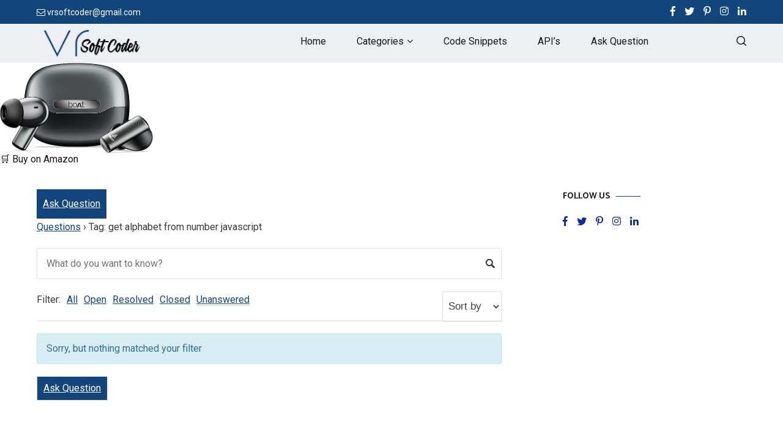

--- FILE ---
content_type: text/html; charset=UTF-8
request_url: https://vrsoftcoder.com/question/tag/get-alphabet-from-number-javascript/?filter=unanswered
body_size: 23211
content:
<!doctype html>
<html lang="en-US" prefix="og: https://ogp.me/ns#">
<head>
	<meta charset="UTF-8">
	<meta name="viewport" content="width=device-width, initial-scale=1.0, user-scalable=no">
	<link rel="profile" href="http://gmpg.org/xfn/11">
<!-- 	 <meta http-equiv="refresh" content="120"> -->
	<meta name="google-site-verification" content="KnlvAbwAuidTRd-uSyXGguu86KGmmSBKTEpDaWzk2Gs" />
	<meta name="msvalidate.01" content="14B3388C6B4EA7308397384238177DFA" />
	<meta name="yandex-verification" content="01aa471ce5fe53a8" />
	<meta name="p:domain_verify" content="062b899250ad8d9d57f9fb1b53919b56"/>
	<script async src="https://www.googletagmanager.com/gtag/js?id=UA-122370961-2"></script>
	<script>
	  window.dataLayer = window.dataLayer || [];
	  function gtag(){dataLayer.push(arguments);}
	  gtag('js', new Date());

	  gtag('config', 'UA-122370961-2');
	</script>
<script async src="https://pagead2.googlesyndication.com/pagead/js/adsbygoogle.js"></script> <script> (adsbygoogle = window.adsbygoogle || []).push({ google_ad_client: "ca-pub-1031228229803336", enable_page_level_ads: true }); </script> 
	    <style>
        #wpadminbar #wp-admin-bar-vtrts_free_top_button .ab-icon:before {
            content: "\f185";
            color: #1DAE22;
            top: 3px;
        }
    </style>
    	<style>img:is([sizes="auto" i], [sizes^="auto," i]) { contain-intrinsic-size: 3000px 1500px }</style>
	
<!-- Search Engine Optimization by Rank Math - https://rankmath.com/ -->
<title>get alphabet from number javascript - VR SoftCoder</title>
<meta name="robots" content="index, follow, max-snippet:-1, max-video-preview:-1, max-image-preview:large"/>
<link rel="canonical" href="https://vrsoftcoder.com/question/tag/get-alphabet-from-number-javascript/" />
<meta property="og:locale" content="en_US" />
<meta property="og:type" content="article" />
<meta property="og:title" content="get alphabet from number javascript - VR SoftCoder" />
<meta property="og:url" content="https://vrsoftcoder.com/question/tag/get-alphabet-from-number-javascript/" />
<meta property="og:site_name" content="VR SoftCoder" />
<meta property="og:image" content="https://vrsoftcoder.com/wp-content/uploads/2018/08/post4.png" />
<meta property="og:image:secure_url" content="https://vrsoftcoder.com/wp-content/uploads/2018/08/post4.png" />
<meta property="og:image:width" content="425" />
<meta property="og:image:height" content="237" />
<meta property="og:image:alt" content="How to override WooCommerce template files?,how to override woocommerce template files in child theme,how to override woocommerce template files in plugin,how to override woocommerce template files,how to override woocommerce include files,how to override woocommerce shop page,override woocommerce template in plugin,override woocommerce template,how to override woocommerce template files in theme,override woocommerce template file within a plugin,override woocommerce template in theme,woocommerce override template,how to override woocommerce css,vrsoftcoder,VR Softcoder,vrsoft,vr software,programming issues,programming skills,Mobile application development services,best Web &amp; Mobile application development services,solutions for programming issues,programming resources,premade projects,premade projects in Laravel,projects in Laravel,projects in react js,projects in javascript,projects in jquery,projects in react native,projects in WordPress,WordPress plugins,coding problems,code snippets,premade Apps" />
<meta property="og:image:type" content="image/png" />
<meta name="twitter:card" content="summary_large_image" />
<meta name="twitter:title" content="get alphabet from number javascript - VR SoftCoder" />
<meta name="twitter:image" content="https://vrsoftcoder.com/wp-content/uploads/2018/08/post4.png" />
<meta name="twitter:label1" content="Pages" />
<meta name="twitter:data1" content="1" />
<script type="application/ld+json" class="rank-math-schema">{"@context":"https://schema.org","@graph":[{"@type":"Person","@id":"https://vrsoftcoder.com/#person","name":"VR Soft Coder","image":{"@type":"ImageObject","@id":"https://vrsoftcoder.com/#logo","url":"https://vrsoftcoder.com/wp-content/uploads/2019/02/logo_vrsoftcoder.png","contentUrl":"https://vrsoftcoder.com/wp-content/uploads/2019/02/logo_vrsoftcoder.png","caption":"VR Soft Coder","inLanguage":"en-US","width":"360","height":"93"}},{"@type":"WebSite","@id":"https://vrsoftcoder.com/#website","url":"https://vrsoftcoder.com","name":"VR Soft Coder","publisher":{"@id":"https://vrsoftcoder.com/#person"},"inLanguage":"en-US"},{"@type":"WebPage","@id":"https://vrsoftcoder.com/question/tag/get-alphabet-from-number-javascript/#webpage","url":"https://vrsoftcoder.com/question/tag/get-alphabet-from-number-javascript/","name":"get alphabet from number javascript - VR SoftCoder","isPartOf":{"@id":"https://vrsoftcoder.com/#website"},"inLanguage":"en-US"}]}</script>
<!-- /Rank Math WordPress SEO plugin -->

<link rel='dns-prefetch' href='//www.googletagmanager.com' />
<link rel='dns-prefetch' href='//use.fontawesome.com' />
<link rel='dns-prefetch' href='//pagead2.googlesyndication.com' />
<link rel="alternate" type="application/rss+xml" title="VR SoftCoder &raquo; Feed" href="https://vrsoftcoder.com/feed/" />
<link rel="alternate" type="application/rss+xml" title="VR SoftCoder &raquo; Comments Feed" href="https://vrsoftcoder.com/comments/feed/" />
<link rel="alternate" type="application/rss+xml" title="VR SoftCoder &raquo; get alphabet from number javascript Question Tag Feed" href="https://vrsoftcoder.com/question/tag/get-alphabet-from-number-javascript/feed/" />
<script type="text/javascript">
/* <![CDATA[ */
window._wpemojiSettings = {"baseUrl":"https:\/\/s.w.org\/images\/core\/emoji\/15.0.3\/72x72\/","ext":".png","svgUrl":"https:\/\/s.w.org\/images\/core\/emoji\/15.0.3\/svg\/","svgExt":".svg","source":{"concatemoji":"https:\/\/vrsoftcoder.com\/wp-includes\/js\/wp-emoji-release.min.js?ver=6.7.1"}};
/*! This file is auto-generated */
!function(i,n){var o,s,e;function c(e){try{var t={supportTests:e,timestamp:(new Date).valueOf()};sessionStorage.setItem(o,JSON.stringify(t))}catch(e){}}function p(e,t,n){e.clearRect(0,0,e.canvas.width,e.canvas.height),e.fillText(t,0,0);var t=new Uint32Array(e.getImageData(0,0,e.canvas.width,e.canvas.height).data),r=(e.clearRect(0,0,e.canvas.width,e.canvas.height),e.fillText(n,0,0),new Uint32Array(e.getImageData(0,0,e.canvas.width,e.canvas.height).data));return t.every(function(e,t){return e===r[t]})}function u(e,t,n){switch(t){case"flag":return n(e,"\ud83c\udff3\ufe0f\u200d\u26a7\ufe0f","\ud83c\udff3\ufe0f\u200b\u26a7\ufe0f")?!1:!n(e,"\ud83c\uddfa\ud83c\uddf3","\ud83c\uddfa\u200b\ud83c\uddf3")&&!n(e,"\ud83c\udff4\udb40\udc67\udb40\udc62\udb40\udc65\udb40\udc6e\udb40\udc67\udb40\udc7f","\ud83c\udff4\u200b\udb40\udc67\u200b\udb40\udc62\u200b\udb40\udc65\u200b\udb40\udc6e\u200b\udb40\udc67\u200b\udb40\udc7f");case"emoji":return!n(e,"\ud83d\udc26\u200d\u2b1b","\ud83d\udc26\u200b\u2b1b")}return!1}function f(e,t,n){var r="undefined"!=typeof WorkerGlobalScope&&self instanceof WorkerGlobalScope?new OffscreenCanvas(300,150):i.createElement("canvas"),a=r.getContext("2d",{willReadFrequently:!0}),o=(a.textBaseline="top",a.font="600 32px Arial",{});return e.forEach(function(e){o[e]=t(a,e,n)}),o}function t(e){var t=i.createElement("script");t.src=e,t.defer=!0,i.head.appendChild(t)}"undefined"!=typeof Promise&&(o="wpEmojiSettingsSupports",s=["flag","emoji"],n.supports={everything:!0,everythingExceptFlag:!0},e=new Promise(function(e){i.addEventListener("DOMContentLoaded",e,{once:!0})}),new Promise(function(t){var n=function(){try{var e=JSON.parse(sessionStorage.getItem(o));if("object"==typeof e&&"number"==typeof e.timestamp&&(new Date).valueOf()<e.timestamp+604800&&"object"==typeof e.supportTests)return e.supportTests}catch(e){}return null}();if(!n){if("undefined"!=typeof Worker&&"undefined"!=typeof OffscreenCanvas&&"undefined"!=typeof URL&&URL.createObjectURL&&"undefined"!=typeof Blob)try{var e="postMessage("+f.toString()+"("+[JSON.stringify(s),u.toString(),p.toString()].join(",")+"));",r=new Blob([e],{type:"text/javascript"}),a=new Worker(URL.createObjectURL(r),{name:"wpTestEmojiSupports"});return void(a.onmessage=function(e){c(n=e.data),a.terminate(),t(n)})}catch(e){}c(n=f(s,u,p))}t(n)}).then(function(e){for(var t in e)n.supports[t]=e[t],n.supports.everything=n.supports.everything&&n.supports[t],"flag"!==t&&(n.supports.everythingExceptFlag=n.supports.everythingExceptFlag&&n.supports[t]);n.supports.everythingExceptFlag=n.supports.everythingExceptFlag&&!n.supports.flag,n.DOMReady=!1,n.readyCallback=function(){n.DOMReady=!0}}).then(function(){return e}).then(function(){var e;n.supports.everything||(n.readyCallback(),(e=n.source||{}).concatemoji?t(e.concatemoji):e.wpemoji&&e.twemoji&&(t(e.twemoji),t(e.wpemoji)))}))}((window,document),window._wpemojiSettings);
/* ]]> */
</script>
<link rel='stylesheet' id='bdt-uikit-css' href='https://vrsoftcoder.com/wp-content/plugins/bdthemes-prime-slider-lite/assets/css/bdt-uikit.css?ver=3.2' type='text/css' media='all' />
<link rel='stylesheet' id='prime-slider-site-css' href='https://vrsoftcoder.com/wp-content/plugins/bdthemes-prime-slider-lite/assets/css/prime-slider-site.css?ver=2.8.1' type='text/css' media='all' />
<style id='wp-emoji-styles-inline-css' type='text/css'>

	img.wp-smiley, img.emoji {
		display: inline !important;
		border: none !important;
		box-shadow: none !important;
		height: 1em !important;
		width: 1em !important;
		margin: 0 0.07em !important;
		vertical-align: -0.1em !important;
		background: none !important;
		padding: 0 !important;
	}
</style>
<link rel='stylesheet' id='wp-block-library-css' href='https://vrsoftcoder.com/wp-includes/css/dist/block-library/style.min.css?ver=6.7.1' type='text/css' media='all' />
<style id='classic-theme-styles-inline-css' type='text/css'>
/*! This file is auto-generated */
.wp-block-button__link{color:#fff;background-color:#32373c;border-radius:9999px;box-shadow:none;text-decoration:none;padding:calc(.667em + 2px) calc(1.333em + 2px);font-size:1.125em}.wp-block-file__button{background:#32373c;color:#fff;text-decoration:none}
</style>
<style id='global-styles-inline-css' type='text/css'>
:root{--wp--preset--aspect-ratio--square: 1;--wp--preset--aspect-ratio--4-3: 4/3;--wp--preset--aspect-ratio--3-4: 3/4;--wp--preset--aspect-ratio--3-2: 3/2;--wp--preset--aspect-ratio--2-3: 2/3;--wp--preset--aspect-ratio--16-9: 16/9;--wp--preset--aspect-ratio--9-16: 9/16;--wp--preset--color--black: #000000;--wp--preset--color--cyan-bluish-gray: #abb8c3;--wp--preset--color--white: #ffffff;--wp--preset--color--pale-pink: #f78da7;--wp--preset--color--vivid-red: #cf2e2e;--wp--preset--color--luminous-vivid-orange: #ff6900;--wp--preset--color--luminous-vivid-amber: #fcb900;--wp--preset--color--light-green-cyan: #7bdcb5;--wp--preset--color--vivid-green-cyan: #00d084;--wp--preset--color--pale-cyan-blue: #8ed1fc;--wp--preset--color--vivid-cyan-blue: #0693e3;--wp--preset--color--vivid-purple: #9b51e0;--wp--preset--gradient--vivid-cyan-blue-to-vivid-purple: linear-gradient(135deg,rgba(6,147,227,1) 0%,rgb(155,81,224) 100%);--wp--preset--gradient--light-green-cyan-to-vivid-green-cyan: linear-gradient(135deg,rgb(122,220,180) 0%,rgb(0,208,130) 100%);--wp--preset--gradient--luminous-vivid-amber-to-luminous-vivid-orange: linear-gradient(135deg,rgba(252,185,0,1) 0%,rgba(255,105,0,1) 100%);--wp--preset--gradient--luminous-vivid-orange-to-vivid-red: linear-gradient(135deg,rgba(255,105,0,1) 0%,rgb(207,46,46) 100%);--wp--preset--gradient--very-light-gray-to-cyan-bluish-gray: linear-gradient(135deg,rgb(238,238,238) 0%,rgb(169,184,195) 100%);--wp--preset--gradient--cool-to-warm-spectrum: linear-gradient(135deg,rgb(74,234,220) 0%,rgb(151,120,209) 20%,rgb(207,42,186) 40%,rgb(238,44,130) 60%,rgb(251,105,98) 80%,rgb(254,248,76) 100%);--wp--preset--gradient--blush-light-purple: linear-gradient(135deg,rgb(255,206,236) 0%,rgb(152,150,240) 100%);--wp--preset--gradient--blush-bordeaux: linear-gradient(135deg,rgb(254,205,165) 0%,rgb(254,45,45) 50%,rgb(107,0,62) 100%);--wp--preset--gradient--luminous-dusk: linear-gradient(135deg,rgb(255,203,112) 0%,rgb(199,81,192) 50%,rgb(65,88,208) 100%);--wp--preset--gradient--pale-ocean: linear-gradient(135deg,rgb(255,245,203) 0%,rgb(182,227,212) 50%,rgb(51,167,181) 100%);--wp--preset--gradient--electric-grass: linear-gradient(135deg,rgb(202,248,128) 0%,rgb(113,206,126) 100%);--wp--preset--gradient--midnight: linear-gradient(135deg,rgb(2,3,129) 0%,rgb(40,116,252) 100%);--wp--preset--font-size--small: 13px;--wp--preset--font-size--medium: 20px;--wp--preset--font-size--large: 36px;--wp--preset--font-size--x-large: 42px;--wp--preset--spacing--20: 0.44rem;--wp--preset--spacing--30: 0.67rem;--wp--preset--spacing--40: 1rem;--wp--preset--spacing--50: 1.5rem;--wp--preset--spacing--60: 2.25rem;--wp--preset--spacing--70: 3.38rem;--wp--preset--spacing--80: 5.06rem;--wp--preset--shadow--natural: 6px 6px 9px rgba(0, 0, 0, 0.2);--wp--preset--shadow--deep: 12px 12px 50px rgba(0, 0, 0, 0.4);--wp--preset--shadow--sharp: 6px 6px 0px rgba(0, 0, 0, 0.2);--wp--preset--shadow--outlined: 6px 6px 0px -3px rgba(255, 255, 255, 1), 6px 6px rgba(0, 0, 0, 1);--wp--preset--shadow--crisp: 6px 6px 0px rgba(0, 0, 0, 1);}:where(.is-layout-flex){gap: 0.5em;}:where(.is-layout-grid){gap: 0.5em;}body .is-layout-flex{display: flex;}.is-layout-flex{flex-wrap: wrap;align-items: center;}.is-layout-flex > :is(*, div){margin: 0;}body .is-layout-grid{display: grid;}.is-layout-grid > :is(*, div){margin: 0;}:where(.wp-block-columns.is-layout-flex){gap: 2em;}:where(.wp-block-columns.is-layout-grid){gap: 2em;}:where(.wp-block-post-template.is-layout-flex){gap: 1.25em;}:where(.wp-block-post-template.is-layout-grid){gap: 1.25em;}.has-black-color{color: var(--wp--preset--color--black) !important;}.has-cyan-bluish-gray-color{color: var(--wp--preset--color--cyan-bluish-gray) !important;}.has-white-color{color: var(--wp--preset--color--white) !important;}.has-pale-pink-color{color: var(--wp--preset--color--pale-pink) !important;}.has-vivid-red-color{color: var(--wp--preset--color--vivid-red) !important;}.has-luminous-vivid-orange-color{color: var(--wp--preset--color--luminous-vivid-orange) !important;}.has-luminous-vivid-amber-color{color: var(--wp--preset--color--luminous-vivid-amber) !important;}.has-light-green-cyan-color{color: var(--wp--preset--color--light-green-cyan) !important;}.has-vivid-green-cyan-color{color: var(--wp--preset--color--vivid-green-cyan) !important;}.has-pale-cyan-blue-color{color: var(--wp--preset--color--pale-cyan-blue) !important;}.has-vivid-cyan-blue-color{color: var(--wp--preset--color--vivid-cyan-blue) !important;}.has-vivid-purple-color{color: var(--wp--preset--color--vivid-purple) !important;}.has-black-background-color{background-color: var(--wp--preset--color--black) !important;}.has-cyan-bluish-gray-background-color{background-color: var(--wp--preset--color--cyan-bluish-gray) !important;}.has-white-background-color{background-color: var(--wp--preset--color--white) !important;}.has-pale-pink-background-color{background-color: var(--wp--preset--color--pale-pink) !important;}.has-vivid-red-background-color{background-color: var(--wp--preset--color--vivid-red) !important;}.has-luminous-vivid-orange-background-color{background-color: var(--wp--preset--color--luminous-vivid-orange) !important;}.has-luminous-vivid-amber-background-color{background-color: var(--wp--preset--color--luminous-vivid-amber) !important;}.has-light-green-cyan-background-color{background-color: var(--wp--preset--color--light-green-cyan) !important;}.has-vivid-green-cyan-background-color{background-color: var(--wp--preset--color--vivid-green-cyan) !important;}.has-pale-cyan-blue-background-color{background-color: var(--wp--preset--color--pale-cyan-blue) !important;}.has-vivid-cyan-blue-background-color{background-color: var(--wp--preset--color--vivid-cyan-blue) !important;}.has-vivid-purple-background-color{background-color: var(--wp--preset--color--vivid-purple) !important;}.has-black-border-color{border-color: var(--wp--preset--color--black) !important;}.has-cyan-bluish-gray-border-color{border-color: var(--wp--preset--color--cyan-bluish-gray) !important;}.has-white-border-color{border-color: var(--wp--preset--color--white) !important;}.has-pale-pink-border-color{border-color: var(--wp--preset--color--pale-pink) !important;}.has-vivid-red-border-color{border-color: var(--wp--preset--color--vivid-red) !important;}.has-luminous-vivid-orange-border-color{border-color: var(--wp--preset--color--luminous-vivid-orange) !important;}.has-luminous-vivid-amber-border-color{border-color: var(--wp--preset--color--luminous-vivid-amber) !important;}.has-light-green-cyan-border-color{border-color: var(--wp--preset--color--light-green-cyan) !important;}.has-vivid-green-cyan-border-color{border-color: var(--wp--preset--color--vivid-green-cyan) !important;}.has-pale-cyan-blue-border-color{border-color: var(--wp--preset--color--pale-cyan-blue) !important;}.has-vivid-cyan-blue-border-color{border-color: var(--wp--preset--color--vivid-cyan-blue) !important;}.has-vivid-purple-border-color{border-color: var(--wp--preset--color--vivid-purple) !important;}.has-vivid-cyan-blue-to-vivid-purple-gradient-background{background: var(--wp--preset--gradient--vivid-cyan-blue-to-vivid-purple) !important;}.has-light-green-cyan-to-vivid-green-cyan-gradient-background{background: var(--wp--preset--gradient--light-green-cyan-to-vivid-green-cyan) !important;}.has-luminous-vivid-amber-to-luminous-vivid-orange-gradient-background{background: var(--wp--preset--gradient--luminous-vivid-amber-to-luminous-vivid-orange) !important;}.has-luminous-vivid-orange-to-vivid-red-gradient-background{background: var(--wp--preset--gradient--luminous-vivid-orange-to-vivid-red) !important;}.has-very-light-gray-to-cyan-bluish-gray-gradient-background{background: var(--wp--preset--gradient--very-light-gray-to-cyan-bluish-gray) !important;}.has-cool-to-warm-spectrum-gradient-background{background: var(--wp--preset--gradient--cool-to-warm-spectrum) !important;}.has-blush-light-purple-gradient-background{background: var(--wp--preset--gradient--blush-light-purple) !important;}.has-blush-bordeaux-gradient-background{background: var(--wp--preset--gradient--blush-bordeaux) !important;}.has-luminous-dusk-gradient-background{background: var(--wp--preset--gradient--luminous-dusk) !important;}.has-pale-ocean-gradient-background{background: var(--wp--preset--gradient--pale-ocean) !important;}.has-electric-grass-gradient-background{background: var(--wp--preset--gradient--electric-grass) !important;}.has-midnight-gradient-background{background: var(--wp--preset--gradient--midnight) !important;}.has-small-font-size{font-size: var(--wp--preset--font-size--small) !important;}.has-medium-font-size{font-size: var(--wp--preset--font-size--medium) !important;}.has-large-font-size{font-size: var(--wp--preset--font-size--large) !important;}.has-x-large-font-size{font-size: var(--wp--preset--font-size--x-large) !important;}
:where(.wp-block-post-template.is-layout-flex){gap: 1.25em;}:where(.wp-block-post-template.is-layout-grid){gap: 1.25em;}
:where(.wp-block-columns.is-layout-flex){gap: 2em;}:where(.wp-block-columns.is-layout-grid){gap: 2em;}
:root :where(.wp-block-pullquote){font-size: 1.5em;line-height: 1.6;}
</style>
<link rel='stylesheet' id='dwqa-style-css' href='https://vrsoftcoder.com/wp-content/plugins/dw-question-answer/templates/assets/css/style.css?ver=180720161357' type='text/css' media='all' />
<link rel='stylesheet' id='dwqa-rtl-css' href='https://vrsoftcoder.com/wp-content/plugins/dw-question-answer/templates/assets/css/rtl.css?ver=180720161357' type='text/css' media='all' />
<link rel='stylesheet' id='dashicons-css' href='https://vrsoftcoder.com/wp-includes/css/dashicons.min.css?ver=6.7.1' type='text/css' media='all' />
<link rel='stylesheet' id='post-views-counter-frontend-css' href='https://vrsoftcoder.com/wp-content/plugins/post-views-counter/css/frontend.css?ver=1.3.11' type='text/css' media='all' />
<link rel='stylesheet' id='cenote-style-css' href='https://vrsoftcoder.com/wp-content/themes/cenote/style.css?ver=6.7.1' type='text/css' media='all' />
<link rel='stylesheet' id='themegrill-icons-css' href='https://vrsoftcoder.com/wp-content/themes/cenote/assets/css/themegrill-icons.min.css?ver=1.0' type='text/css' media='all' />
<link rel='stylesheet' id='fontawesome-css' href='https://vrsoftcoder.com/wp-content/themes/cenote/assets/css/all.min.css?ver=6.7.1' type='text/css' media='all' />
<link rel='stylesheet' id='swiper-css' href='https://vrsoftcoder.com/wp-content/themes/cenote/assets/css/swiper.min.css?ver=6.7.1' type='text/css' media='all' />
<link rel='stylesheet' id='recent-posts-widget-with-thumbnails-public-style-css' href='https://vrsoftcoder.com/wp-content/plugins/recent-posts-widget-with-thumbnails/public.css?ver=7.1.1' type='text/css' media='all' />
<link rel='stylesheet' id='enlighterjs-css' href='https://vrsoftcoder.com/wp-content/plugins/enlighter/cache/enlighterjs.min.css?ver=6bhaVwjs/HGIWGN' type='text/css' media='all' />
<link rel='stylesheet' id='kirki-styles-cenote_config-css' href='https://vrsoftcoder.com/wp-content/themes/cenote/inc/kirki/assets/css/kirki-styles.css?ver=3.0.25' type='text/css' media='all' />
<style id='kirki-styles-cenote_config-inline-css' type='text/css'>
.cenote-breadcrumb li a:hover,.cenote-breadcrumb.cenote-breadcrumb--dark li:hover a,.cenote-header-sticky .cenote-reading-bar .cenote-reading-bar__share .cenote-reading-share-item a:hover,.cenote-header-sticky .main-navigation li ul li > a:hover,.cenote-header-sticky .main-navigation li ul li.focus > a,.cenote-hero.cenote-hero--right .cenote-hero__button:hover,.entry-content .page-links a:hover,.entry-content a,.entry-content table a:hover,.entry-footer .tags-links a:hover,.entry-meta a,.main-navigation.tg-site-menu--offcanvas li.current-menu-ancestor > a,.main-navigation.tg-site-menu--offcanvas li.current-menu-item > a,.main-navigation.tg-site-menu--offcanvas li.current_page_ancestor > a,.main-navigation.tg-site-menu--offcanvas li.current_page_item > a,.main-navigation.tg-site-menu--offcanvas li:hover > a,.pagination .page-numbers:hover,.single .hentry .entry-meta a:hover,.tg-footer-bottom .tg-social-menu a:hover,.tg-footer-bottom .tg-social-menu li:hover a,.tg-header-top .tg-social-menu li:hover a,.tg-header-top ul:not(.tg-social-menu) li a:hover,.tg-site-footer--default .tg-footer-bottom .site-info a:hover,.tg-site-footer--default .tg-footer-bottom .tg-social-menu li a:hover,.tg-site-footer--default .widget .tagcloud a:hover,.tg-site-footer--default .widget ul li a:hover,.tg-site-footer--light-dark .tg-footer-bottom .site-info a:hover,.tg-site-footer--light-dark .tg-footer-bottom .tg-social-menu a:hover,.tg-site-footer--light-dark-center .tg-footer-bottom .site-info a:hover,.tg-site-footer--light-dark-center .tg-footer-bottom .tg-social-menu a:hover,.tg-site-menu--default li.focus > a,.tg-top-cat .cat-links a,.widget_tag_cloud .tagcloud a:hover,a:active,a:focus,a:hover{color:#12457c;}.button:hover,.entry-footer .cat-links a,.entry-meta .posted-on:before,.main-navigation.tg-site-menu--offcanvas li.current-menu-ancestor > a:before,.main-navigation.tg-site-menu--offcanvas li.current-menu-item > a:before,.main-navigation.tg-site-menu--offcanvas li.current_page_ancestor > a:before,.main-navigation.tg-site-menu--offcanvas li.current_page_item > a:before,.main-navigation.tg-site-menu--offcanvas li:hover > a:before,.post-format-media--gallery .swiper-button-next,.post-format-media--gallery .swiper-button-prev,.post-template-post-template-cover .entry-header--cover .tg-top-cat .cat-links a:hover,.tg-readmore-link:hover:before,.widget .widget-title:after,button:hover,input[type="button"]:hover,input[type="reset"]:hover,input[type="submit"]:hover{background-color:#12457c;}.entry-footer .tags-links a:hover,.tg-site-footer--default .widget .tagcloud a:hover,.widget_tag_cloud .tagcloud a:hover{border-color:#12457c;}body{font-family:Roboto, Helvetica, Arial, sans-serif;font-weight:400;}h1, h2, h3, h4, h5, h6{font-family:Catamaran, Helvetica, Arial, sans-serif;font-weight:700;}
</style>
<script type="text/javascript" id="ahc_front_js-js-extra">
/* <![CDATA[ */
var ahc_ajax_front = {"ajax_url":"https:\/\/vrsoftcoder.com\/wp-admin\/admin-ajax.php","page_id":"HOMEPAGE","page_title":"","post_type":""};
/* ]]> */
</script>
<script type="text/javascript" src="https://vrsoftcoder.com/wp-content/plugins/visitors-traffic-real-time-statistics/js/front.js?ver=6.7.1" id="ahc_front_js-js"></script>
<script type="text/javascript" src="https://vrsoftcoder.com/wp-includes/js/jquery/jquery.min.js?ver=3.7.1" id="jquery-core-js"></script>
<script type="text/javascript" src="https://vrsoftcoder.com/wp-includes/js/jquery/jquery-migrate.min.js?ver=3.4.1" id="jquery-migrate-js"></script>
<script type="text/javascript" id="email-posts-to-subscribers-js-extra">
/* <![CDATA[ */
var elp_data = {"messages":{"elp_name_required":"Please enter name.","elp_email_required":"Please enter email address.","elp_invalid_name":"Name seems invalid.","elp_invalid_email":"Email address seems invalid.","elp_unexpected_error":"Oops.. Unexpected error occurred.","elp_invalid_captcha":"Robot verification failed, please try again.","elp_invalid_key":"Robot verification failed, invalid key.","elp_successfull_single":"You have successfully subscribed.","elp_successfull_double":"You have successfully subscribed. You will receive a confirmation email in few minutes. Please follow the link in it to confirm your subscription. If the email takes more than 15 minutes to appear in your mailbox, please check your spam folder.","elp_email_exist":"Email already exist.","elp_email_squeeze":"You are trying to submit too fast. try again in 1 minute."},"elp_ajax_url":"https:\/\/vrsoftcoder.com\/wp-admin\/admin-ajax.php"};
/* ]]> */
</script>
<script type="text/javascript" src="https://vrsoftcoder.com/wp-content/plugins/email-posts-to-subscribers//inc/email-posts-to-subscribers.js?ver=2.2" id="email-posts-to-subscribers-js"></script>

<!-- Google tag (gtag.js) snippet added by Site Kit -->
<!-- Google Analytics snippet added by Site Kit -->
<script type="text/javascript" src="https://www.googletagmanager.com/gtag/js?id=GT-KFNR2Q74" id="google_gtagjs-js" async></script>
<script type="text/javascript" id="google_gtagjs-js-after">
/* <![CDATA[ */
window.dataLayer = window.dataLayer || [];function gtag(){dataLayer.push(arguments);}
gtag("set","linker",{"domains":["vrsoftcoder.com"]});
gtag("js", new Date());
gtag("set", "developer_id.dZTNiMT", true);
gtag("config", "GT-KFNR2Q74");
/* ]]> */
</script>
<link rel="https://api.w.org/" href="https://vrsoftcoder.com/wp-json/" /><link rel="EditURI" type="application/rsd+xml" title="RSD" href="https://vrsoftcoder.com/xmlrpc.php?rsd" />
<meta name="generator" content="WordPress 6.7.1" />
<style>.elp_form_message.success { color: #008000;font-weight: bold; } .elp_form_message.error { color: #ff0000; } .elp_form_message.boterror { color: #ff0000; } </style><meta name="generator" content="Site Kit by Google 1.170.0" /><!-- Analytics by WP-Statistics v13.1.7 - https://wp-statistics.com/ -->
<script>var WP_Statistics_http = new XMLHttpRequest();WP_Statistics_http.open('GET', 'https://vrsoftcoder.com/wp-json/wp-statistics/v2/hit?_=1769328009&_wpnonce=1825df7e75&wp_statistics_hit_rest=yes&browser=Unknown&platform=Unknown&version=Unknown&referred=https%3A%2F%2Fvrsoftcoder.com&ip=18.224.54.245&exclusion_match=yes&exclusion_reason=CrawlerDetect&ua=Mozilla%2F5.0+%28Macintosh%3B+Intel+Mac+OS+X+10_15_7%29+AppleWebKit%2F537.36+%28KHTML%2C+like+Gecko%29+Chrome%2F131.0.0.0+Safari%2F537.36%3B+ClaudeBot%2F1.0%3B+%2Bclaudebot%40anthropic.com%29&track_all=1&timestamp=1769328009&current_page_type=tax&current_page_id=1470&search_query&page_uri=/question/tag/get-alphabet-from-number-javascript/?filter=unanswered&user_id=0', true);WP_Statistics_http.setRequestHeader("Content-Type", "application/json;charset=UTF-8");WP_Statistics_http.send(null);</script>

<!-- Google AdSense meta tags added by Site Kit -->
<meta name="google-adsense-platform-account" content="ca-host-pub-2644536267352236">
<meta name="google-adsense-platform-domain" content="sitekit.withgoogle.com">
<!-- End Google AdSense meta tags added by Site Kit -->
		<style type="text/css">
					.site-branding {
				margin-bottom: 0;
			}
			.site-title,
			.site-description {
				position: absolute;
				clip: rect(1px, 1px, 1px, 1px);
			}
				</style>
		<!-- There is no amphtml version available for this URL. -->
<!-- Google AdSense snippet added by Site Kit -->
<script type="text/javascript" async="async" src="https://pagead2.googlesyndication.com/pagead/js/adsbygoogle.js?client=ca-pub-1031228229803336&amp;host=ca-host-pub-2644536267352236" crossorigin="anonymous"></script>

<!-- End Google AdSense snippet added by Site Kit -->
<link rel="icon" href="https://vrsoftcoder.com/wp-content/uploads/2022/03/cropped-logo_vrsoftcoder-32x32.png" sizes="32x32" />
<link rel="icon" href="https://vrsoftcoder.com/wp-content/uploads/2022/03/cropped-logo_vrsoftcoder-192x192.png" sizes="192x192" />
<link rel="apple-touch-icon" href="https://vrsoftcoder.com/wp-content/uploads/2022/03/cropped-logo_vrsoftcoder-180x180.png" />
<meta name="msapplication-TileImage" content="https://vrsoftcoder.com/wp-content/uploads/2022/03/cropped-logo_vrsoftcoder-270x270.png" />
		<style type="text/css" id="wp-custom-css">
			.entry-content p {
    word-break: break-all;
}
.dwqa-ask-question a {
    padding: 10px;
    display: inline-block;
    background: #12457c;
    color: #fff;
}
h1.entry-title {
    word-break: break-all;
}
.qarea{
	display:none;
}
button#wpforms-submit-5680 {
    background: #12457c;
    color: #fff;
    border: none;
}
.header-bottom-bottom{
	width: 74%;
  float: left;
}
.site-branding {
    margin-bottom: 0;
    width: 25%;
}
a.popup-with-zoom-anim.button {
    margin: 20px 0px;
    display: block;
    width: 200px;
}
.job-overview i, .job-overview strong {
    color: #fa9d98;
    margin-right: 2px;
}
.clogo {
    max-width: 50%;
    margin: auto;
}
.job-overview ul {
    margin: 0;
    list-style: none;
}
.job-overview ul li i, .job-overview ul li div {
    display: inline-block;
}

.job-overview ul li {
    padding: 15px 15px;
    background: #12457c;
    margin: 20px 0px;
    color: #fff;
}
.jobs {
    width: 100%;
    background: #e0e0e0;
    float: left;
    padding: 13px;
    margin: 10px 0px;
}
.jobs a {
    float: left;
    width: 20%;
    vertical-align: top;
    font-size: 16px;
    padding: 6px;
    text-align: center;
    background: #12457c;
    color: #fff;
}
.jobs .jobtitle {
    width: 80%;
    float: left;
    margin: 0;
    font-size: 18px;
}
.norm_row.sfsi_wDiv {
    width: 300px !important;
}
.woocommerce-billing-fields__field-wrapper input {
    width: 100%;
}
ul.woocommerce-mini-cart.cart_list.product_list_widget {
    list-style: none;
    margin-left: 0;
}
a.checkout-button.button.alt.wc-forward {
    color: #fff;
    text-decoration: none;
}
.woocommerce-message {
    float: left;
    width: 100%;
    margin: 40px 0px;
    padding: 20px;
    color: #fff;
}

.woocommerce-notices-wrapper a {
    display: inline-block;
}
figure.woocommerce-product-gallery__wrapper img {
    min-width: 100%;
}

.summary.entry-summary span.woocommerce-Price-amount.amount {
    text-align: left;
}
.summary.entry-summary button.single_add_to_cart_button {
    margin: 20px 0px;
}
.product_meta span.posted_in {
    width: 100%;
    display: block;
    margin: 20px 0px;
}

span.posted_in a, .tagged_as a {
    color: #335d8a;
}
.summary.entry-summary .quantity input {
    width: 138px;
}
ul.products li.product img {
    min-width: 100%;
}
ul.products {
    display: block;
}
ul.products li.product .button {
    text-align: center;
    color: #fff;
}
h2.woocommerce-loop-product__title {
    text-align: center;
}
span.woocommerce-Price-amount.amount {
    text-align: center;
    display: block;
    margin-bottom: 10px;
}
input.wpcf7-form-control.wpcf7-submit {
    background: #12457c;
    color: #fff;
}
div#bannerids h2 {
    max-width: 410px;
    line-height: 62px;
}
#homebanner .elementor-column-wrap {
    padding: 0;
}
.page-id-5659 #content, .page-id-6317 #content {
    margin: 0px 0px;
}
.page-id-5659 .entry-header, .page-id-6317 .entry-header{
	display:none;
}
i.fa-times {
    position: absolute;
    right: 0;
    color: #000;
    font-size: 22px;
    z-index: 99999999999999999;
    top: -17px;
	  cursor:pointer;
}
.page.page-id-667 #content .tg-container {
    max-width: 100% !important;
}	
.page.page-id-667 #content{
	margin:0;
}
#main article:first-child a.entry-thumbnail {
    width: 100%;
}
#post-6089 .entry-header, #post-6089 .entry-thumbnail, #post-6066 .entry-header, #post-6066 .entry-thumbnail  {
    display: none;
}
#post-5744 .entry-title {
    text-align: center;
    text-transform: uppercase;
	font-weight: 400 !important;

font-family: "Helvetica Neue", Helvetica, Arial, sans-serif;

font-size: 30px;

}
#content {
    margin: 40px 0px;
}
#breadcrumb {
    display: none;
}

.page-id-6227 .entry-title {
    display: none;
}
.archive a.entry-thumbnail {
    width: auto;
    margin-right: 20px;
    float: none;
    height: auto;
}
iframe#google_shimpl {
    display: none !important;
}
#nav_menu-6 {
margin-bottom: 0px;
    width: 84%;
    margin: auto;
    text-align: center;

}
.breadcrumb-trail.breadcrumbs {
    display: none;
}
#nav_menu-6 li::before {
    content: none;
}
#nav_menu-6 li a {
    color: #000;
}
.cenote-related-post-container .entry-thumbnail {
    width: 100%;
    height: auto;
}
article#post-6066 img {
    display: none !important;
}

textarea.cssmin-in.col-sm-5.pull-left, textarea.cssmin-out.col-sm-5.pull-left{
	    margin-top: 20px;
}
article#post-6066 {
    text-align: center;

}
a.entry-thumbnail{
	width: 30%;
	margin-right: 20px;
	float:left;
	height:100%;
}	
.everest-forms button[type=submit] {
    color: #fff;
    background: #335d8a;
}
.owl-carousel .item img {

    width: auto;

}
li.social-link p {
    display: none;
}
ul.tg-social-menu {
    margin-left: 0px;
}
aside#secondary .social-link i {
    color: #102b9c;
}
section#text-4 {
    margin-bottom: 20px;
}
.page-template-default.page.page-id-5849 #breadcrumb, .page-template-default.page.page-id-5849 .entry-header {

    display: none;

}
.page-template-default.page.page-id-5849 .site-content {

	margin-top: 0px;
}
.everest-forms button[type=submit]:hover{
	background-color: #12457c;
  color:#fff;
}

section#fbw_id-3 iframe{
	display: block !important;
}
iframe { 

    display: block !important;

}
iframe#google_shimpl, #google_esf {
/*     display: none !important; */
}
.evf-field-text, .evf-field-email {
    float: left;
    margin: 2%;
        margin-bottom: 2%;
    width: 46%;
}
.mask-wrapper img {
    min-height: 200px;
}
#home_readmore .ow-button-base.ow-button-align-center p {
/*     display: none; */
}
.xs-section-padding {

    padding: 100px 0;

}
.primary-bg {

    background-color: #0c5adb;

}
a#loadMore {
   margin: auto;
background-color: #fff;
color: #102b9c;
padding: 10px;
border-radius: 100%;
border: 1px solid;
}
.everest-forms .evf-field-container .evf-frontend-row .evf-frontend-grid .evf-field {
    margin-bottom: 0px;
	  margin-left: 0px;
}

@media only screen and (max-width: 600px) {
	.tg-archive-col--2 article{
		width:100%;
	}
}
#evf-5586-field_subject-container, #evf-5586-field_message-container {
    width: 94%;
}
span.wpcf7-form-control-wrap.your-name {
    float: left;
    width: 49%;
}
form.wpcf7-form input {
    width: 100%;
}
span.wpcf7-form-control-wrap.your-email {
    float: left;
    width: 49%;
    margin-left: 2%;
}
span.wpcf7-form-control-wrap.your-subject {
    float: left;
    width: 100%;
    margin: 10px 0px;
}
textarea.wpcf7-form-control.wpcf7-textarea {
    min-height: 20px;
}
input.wpcf7-form-control.wpcf7-submit {
    width: auto;
}
#post-6089 img {
    display: none;
}
@media only screen and (max-width: 767px) {
	.fixed_ad{
		display:none;
	}
  a.entry-thumbnail{
	width: 100%;
	margin-right: 0px;
	float:none;
	height:auto;
}
}		</style>
			<script async="async" data-cfasync="false" src="//pl28102339.effectivegatecpm.com/b622e8718a4f32a7e9148298455a4181/invoke.js"></script>
<div id="container-b622e8718a4f32a7e9148298455a4181"></div>
</head>

<body class="wp-custom-logo layout-site--wide hfeed elementor-default elementor-kit-7385 page-template page-template-default default">
	
		<style>
		a#loadMore{
			display:none;
		}
	</style>
	<div id="page" class="site">
	<a class="skip-link screen-reader-text" href="#content">Skip to content</a>

	<header id="masthead" class="site-header tg-site-header tg-site-header--default">
					<div class="tg-header-top">
				<div class="tg-container tg-flex-container tg-flex-space-between tg-flex-item-centered asd">
					<nav class="tg-header-navigation">
	<div class="menu-header-top-container"><ul id="header-menu" class="menu"><li id="menu-item-5610" class="menu-item menu-item-type-custom menu-item-object-custom menu-item-5610"><a href="mailto:vrsoftcoder@gmail.com"><i class="fa fa-envelope-o" aria-hidden="true"></i> vrsoftcoder@gmail.com</a></li>
</ul></div></nav><!-- /.tg-header-navigation -->

<nav class="tg-social-menu-navigation">
	
		<ul class="tg-social-menu">
			
					<li class="social-link">
						<a href="https://www.facebook.com/vrsoftcoder">
															<i class="tg-icon-facebook"></i>
							
							<span class="screen-reader-text">facebook</span>
						</a>
					</li>

				
					<li class="social-link">
						<a href="https://twitter.com/vrsoftcoder">
															<i class="tg-icon-twitter"></i>
							
							<span class="screen-reader-text">twitter</span>
						</a>
					</li>

				
					<li class="social-link">
						<a href="https://in.pinterest.com/vrsoftcoder/">
															<i class="tg-icon-pinterest"></i>
							
							<span class="screen-reader-text">Pintrest</span>
						</a>
					</li>

				
					<li class="social-link">
						<a href="https://www.instagram.com/vrsoftcoder/">
															<i class="tg-icon-instagram"></i>
							
							<span class="screen-reader-text">Instagram</span>
						</a>
					</li>

				
					<li class="social-link">
						<a href="https://www.linkedin.com/in/vrsoftcoder/">
															<i class="tg-icon-linkedin"></i>
							
							<span class="screen-reader-text">Linkdin</span>
						</a>
					</li>

						</ul>

	</nav><!-- /.tg-social-menu -->
				</div>
			</div><!-- .tg-header-top -->
		
		<div class="tg-header-bottom">
			<div class="header-bottom-top">
	<div class="tg-container tg-flex-container tg-flex-space-between tg-flex-item-centered">
		
<div class="site-branding">
	<a href="https://vrsoftcoder.com/" class="custom-logo-link" rel="home"><img width="360" height="93" src="https://vrsoftcoder.com/wp-content/uploads/2019/02/logo_vrsoftcoder.png" class="custom-logo" alt="VR SoftCoder" decoding="async" srcset="https://vrsoftcoder.com/wp-content/uploads/2019/02/logo_vrsoftcoder.png 360w, https://vrsoftcoder.com/wp-content/uploads/2019/02/logo_vrsoftcoder-300x78.png 300w" sizes="(max-width: 360px) 100vw, 360px" /></a>		<p class="site-title"><a href="https://vrsoftcoder.com/" rel="home">VR SoftCoder</a></p>
			<p class="site-description">&#8211; Programming Resources For Developers</p>
	</div><!-- .site-branding -->
<div class="header-bottom-bottom">
	<div class="tg-container tg-flex-container tg-flex-space-between tg-flex-item-centered">
		
<nav class="tg-social-menu-navigation">
	
		<ul class="tg-social-menu">
			
					<li class="social-link">
						<a href="https://www.facebook.com/vrsoftcoder">
															<i class="tg-icon-facebook"></i>
							
							<span class="screen-reader-text">facebook</span>
						</a>
					</li>

				
					<li class="social-link">
						<a href="https://twitter.com/vrsoftcoder">
															<i class="tg-icon-twitter"></i>
							
							<span class="screen-reader-text">twitter</span>
						</a>
					</li>

				
					<li class="social-link">
						<a href="https://in.pinterest.com/vrsoftcoder/">
															<i class="tg-icon-pinterest"></i>
							
							<span class="screen-reader-text">Pintrest</span>
						</a>
					</li>

				
					<li class="social-link">
						<a href="https://www.instagram.com/vrsoftcoder/">
															<i class="tg-icon-instagram"></i>
							
							<span class="screen-reader-text">Instagram</span>
						</a>
					</li>

				
					<li class="social-link">
						<a href="https://www.linkedin.com/in/vrsoftcoder/">
															<i class="tg-icon-linkedin"></i>
							
							<span class="screen-reader-text">Linkdin</span>
						</a>
					</li>

						</ul>

	</nav><!-- /.tg-social-menu -->
<nav id="site-navigation" class="main-navigation tg-site-menu--default">
	<div class="menu-primary-container"><ul id="primary-menu" class="menu"><li id="menu-item-6529" class="menu-item menu-item-type-post_type menu-item-object-page menu-item-6529"><a href="https://vrsoftcoder.com/home/">Home</a></li>
<li id="menu-item-5596" class="menu-item menu-item-type-post_type menu-item-object-page menu-item-home menu-item-has-children menu-item-5596"><a href="https://vrsoftcoder.com/">Categories</a>
<ul class="sub-menu">
	<li id="menu-item-7423" class="menu-item menu-item-type-taxonomy menu-item-object-category menu-item-7423"><a href="https://vrsoftcoder.com/category/react-native/">React Native</a></li>
	<li id="menu-item-5740" class="menu-item menu-item-type-taxonomy menu-item-object-category menu-item-5740"><a href="https://vrsoftcoder.com/category/laravel/">Laravel</a></li>
	<li id="menu-item-5742" class="menu-item menu-item-type-taxonomy menu-item-object-category menu-item-5742"><a href="https://vrsoftcoder.com/category/wordpress/">WordPress</a></li>
	<li id="menu-item-5739" class="menu-item menu-item-type-taxonomy menu-item-object-category menu-item-5739"><a href="https://vrsoftcoder.com/category/jquery/">JQuery</a></li>
	<li id="menu-item-5741" class="menu-item menu-item-type-taxonomy menu-item-object-category menu-item-5741"><a href="https://vrsoftcoder.com/category/shopify/">Shopify</a></li>
	<li id="menu-item-6517" class="menu-item menu-item-type-taxonomy menu-item-object-category menu-item-6517"><a href="https://vrsoftcoder.com/category/express-js/">Express Js</a></li>
</ul>
</li>
<li id="menu-item-6937" class="menu-item menu-item-type-taxonomy menu-item-object-category menu-item-6937"><a href="https://vrsoftcoder.com/category/code-snippets/">Code Snippets</a></li>
<li id="menu-item-7420" class="menu-item menu-item-type-custom menu-item-object-custom menu-item-7420"><a href="#">API&#8217;s</a></li>
<li id="menu-item-5598" class="menu-item menu-item-type-post_type menu-item-object-page menu-item-5598"><a href="https://vrsoftcoder.com/questions/">Ask Question</a></li>
</ul></div></nav><!-- #site-navigation -->
<ul class="tg-header-action-menu">
			<li class="tg-search-toggle"><i class="tg-icon-search"></i></li>
	
	<li class="tg-mobile-menu-toggle">
		<span></span>
	</li>
</ul><!-- .tg-header-action-menu -->
	</div><!-- /.tg-header -->
	
</div>

	</div><!-- /.tg-container -->
</div>
<!-- /.header-bottom-top -->

<!-- /.header-bottom-bottom -->
		</div>

	</header><!-- #masthead -->
	<a href="https://amzn.to/4oq2arM" target="_blank" rel="nofollow sponsored">
  <img src="https://m.media-amazon.com/images/I/71zh+chcf5L.AC_SX500.jpg" 
       alt="Product name" width="250" />
		🛒 Buy on Amazon
</a>
 

	
	<nav id="cenote-sticky-headers" class="cenote-header-sticky ">	
		<div class="sticky-header-slide">
			<div class="cenote-reading-bar">
				<div class="tg-container tg-flex-container tg-flex-item-centered">
									</div>
				<!-- /.tg-container -->
			</div>
			<!-- /.cenote-reading-bar -->

			<div class="cenote-sticky-main">
				<div class="tg-container tg-flex-container tg-flex-space-between tg-flex-item-centered">
					<nav class="main-navigation cenote-sticky-navigation tg-site-menu--default">
						<div class="menu-primary-container"><ul id="primary-menu" class="menu"><li class="menu-item menu-item-type-post_type menu-item-object-page menu-item-6529"><a href="https://vrsoftcoder.com/home/">Home</a></li>
<li class="menu-item menu-item-type-post_type menu-item-object-page menu-item-home menu-item-has-children menu-item-5596"><a href="https://vrsoftcoder.com/">Categories</a>
<ul class="sub-menu">
	<li class="menu-item menu-item-type-taxonomy menu-item-object-category menu-item-7423"><a href="https://vrsoftcoder.com/category/react-native/">React Native</a></li>
	<li class="menu-item menu-item-type-taxonomy menu-item-object-category menu-item-5740"><a href="https://vrsoftcoder.com/category/laravel/">Laravel</a></li>
	<li class="menu-item menu-item-type-taxonomy menu-item-object-category menu-item-5742"><a href="https://vrsoftcoder.com/category/wordpress/">WordPress</a></li>
	<li class="menu-item menu-item-type-taxonomy menu-item-object-category menu-item-5739"><a href="https://vrsoftcoder.com/category/jquery/">JQuery</a></li>
	<li class="menu-item menu-item-type-taxonomy menu-item-object-category menu-item-5741"><a href="https://vrsoftcoder.com/category/shopify/">Shopify</a></li>
	<li class="menu-item menu-item-type-taxonomy menu-item-object-category menu-item-6517"><a href="https://vrsoftcoder.com/category/express-js/">Express Js</a></li>
</ul>
</li>
<li class="menu-item menu-item-type-taxonomy menu-item-object-category menu-item-6937"><a href="https://vrsoftcoder.com/category/code-snippets/">Code Snippets</a></li>
<li class="menu-item menu-item-type-custom menu-item-object-custom menu-item-7420"><a href="#">API&#8217;s</a></li>
<li class="menu-item menu-item-type-post_type menu-item-object-page menu-item-5598"><a href="https://vrsoftcoder.com/questions/">Ask Question</a></li>
</ul></div>					</nav>
					<!-- /.main-navigation cenote-sticky-navigation -->

					<ul class="tg-header-action-menu">
			<li class="tg-search-toggle"><i class="tg-icon-search"></i></li>
	
	<li class="tg-mobile-menu-toggle">
		<span></span>
	</li>
</ul><!-- .tg-header-action-menu -->

				</div>
				<!-- /.tg-container -->
			</div>
			<!-- /.cenote-header-sticky__top -->
		</div>
		<!-- /.sticky-header-slide -->
	</nav>
	<!-- /#cenote-sticky-menu.cenote-menu-sticky -->
<nav id="breadcrumb" class="cenote-breadcrumb cenote-breadcrumb--light">
	<div role="navigation" aria-label="Breadcrumbs" class="breadcrumb-trail breadcrumbs" itemprop="breadcrumb"><div class="tg-container"><ul class="trail-items" itemscope itemtype="http://schema.org/BreadcrumbList"><meta name="numberOfItems" content="1" /><meta name="itemListOrder" content="Ascending" /><li itemprop="itemListElement" itemscope itemtype="http://schema.org/ListItem" class="trail-item trail-end"><a href="https://vrsoftcoder.com/" rel="home" itemprop="item"><span itemprop="name">Home</span></a><meta itemprop="position" content="1" /></li></ul></div></div>	<section id="nav_menu-6" class="widget widget_nav_menu"><div class="menu-page-sidebar-container"><ul id="menu-page-sidebar" class="menu"><li id="menu-item-6141" class="menu-item menu-item-type-post_type menu-item-object-page menu-item-6141"><a href="https://vrsoftcoder.com/css-beautifier/">Css Beautifier</a></li>
<li id="menu-item-6142" class="menu-item menu-item-type-post_type menu-item-object-page menu-item-6142"><a href="https://vrsoftcoder.com/css-minifier/">CSS Minifier</a></li>
<li id="menu-item-6143" class="menu-item menu-item-type-post_type menu-item-object-page menu-item-6143"><a href="https://vrsoftcoder.com/internet-speed-test/">Internet Speed Test</a></li>
<li id="menu-item-6144" class="menu-item menu-item-type-post_type menu-item-object-page menu-item-6144"><a href="https://vrsoftcoder.com/html-minify-and-beautify/">HTML Minify and Beautify</a></li>
<li id="menu-item-6166" class="menu-item menu-item-type-post_type menu-item-object-page menu-item-6166"><a href="https://vrsoftcoder.com/pdf-to-png/">PDF To PNG</a></li>
</ul></div></section>	
</nav>
		<!-- 	<script async src="https://pagead2.googlesyndication.com/pagead/js/adsbygoogle.js?client=ca-pub-1031228229803336"
     crossorigin="anonymous"></script>
<ins class="adsbygoogle"
     style="display:block"
     data-ad-format="autorelaxed"
     data-ad-client="ca-pub-1031228229803336"
     data-ad-slot="6427796994"></ins>
<script>
     //(adsbygoogle = window.adsbygoogle || []).push({});
</script>
 -->
	
	<div id="content" class="site-content">

		<div class="tg-container tg-flex-container tg-flex-space-between">
	<div id="primary" class="content-area">
		<main id="main" class="site-main">

			
<article id="post-5494" class="post-5494 page type-page status-publish has-post-thumbnail hentry">
			<header class="entry-header">
			<h1 class="entry-title">Questions</h1>		</header><!-- .entry-header -->
	
	
	
		
					
		<a class="entry-thumbnail" href="https://vrsoftcoder.com/questions/" aria-hidden="true">
							<span class="post-thumbnail__letter">
					Q				</span>
						<img width="259" height="368" src="https://vrsoftcoder.com/wp-content/uploads/2020/05/questions.png" class="attachment-cenote-full-width size-cenote-full-width wp-post-image" alt="Questions" decoding="async" fetchpriority="high" srcset="https://vrsoftcoder.com/wp-content/uploads/2020/05/questions.png 259w, https://vrsoftcoder.com/wp-content/uploads/2020/05/questions-211x300.png 211w" sizes="(max-width: 259px) 100vw, 259px" />		</a>
		
	
		
	
			<div class="entry-content">
			<div class="dwqa-ask-question"><a href="https://vrsoftcoder.com/ask-question/">Ask Question</a></div>
<div class="dwqa-container" ><div class="dwqa-questions-archive"><div class="dwqa-breadcrumbs"><a href="https://vrsoftcoder.com/questions/">Questions</a><span class="dwqa-sep"> &rsaquo; </span><span class="dwqa-current">Tag: get alphabet from number javascript</span></div><form id="dwqa-search" class="dwqa-search"><input data-nonce="5e17e7f3c0" type="text" placeholder="What do you want to know?" name="qs" value=""></form><div class="dwqa-question-filter"><span>Filter:</span><a href="/question/tag/get-alphabet-from-number-javascript/?filter=all" class="">All</a><a href="/question/tag/get-alphabet-from-number-javascript/?filter=open" class="">Open</a><a href="/question/tag/get-alphabet-from-number-javascript/?filter=resolved" class="">Resolved</a><a href="/question/tag/get-alphabet-from-number-javascript/?filter=closed" class="">Closed</a><a href="/question/tag/get-alphabet-from-number-javascript/?filter=unanswered" class="active">Unanswered</a><select id="dwqa-sort-by" class="dwqa-sort-by" onchange="this.options[this.selectedIndex].value && (window.location = this.options[this.selectedIndex].value);"><option selected disabled>Sort by</option><option value="/question/tag/get-alphabet-from-number-javascript/?filter=unanswered&#038;sort=views">Views</option><option value="/question/tag/get-alphabet-from-number-javascript/?filter=unanswered&#038;sort=answers">Answers</option><option value="/question/tag/get-alphabet-from-number-javascript/?filter=unanswered&#038;sort=votes">Votes</option></select></div><div class="dwqa-questions-list"><div class="dwqa-alert dwqa-alert-info">Sorry, but nothing matched your filter</div></div><div class="dwqa-questions-footer"><div class="dwqa-ask-question"><a href="https://vrsoftcoder.com/ask-question/">Ask Question</a></div></div></div></div>
<style>
.entry-thumbnail {
    display: none;
}
</style>
<!-- CONTENT END 1 -->
		</div><!-- .entry-content -->
	
		
	
	
	</article><!-- #post-5494 -->

		</main><!-- #main -->
	</div><!-- #primary -->


<aside id="secondary" class="widget-area">
	<section id="text-4" class="widget widget_text"><h2 class="widget-title">Follow Us</h2>			<div class="textwidget"><ul class="tg-social-menu">
<li class="social-link">
						<a href="https://www.facebook.com/vrsoftcoder"><i class="tg-icon-facebook"></i><br />
						</a>
					</li>
<li class="social-link">
						<a href="https://twitter.com/vrsoftcoder"><i class="tg-icon-twitter"></i><br />
						</a>
					</li>
<li class="social-link">
						<a href="https://in.pinterest.com/vrsoftcoder/"><i class="tg-icon-pinterest"></i><br />
						</a>
					</li>
<li class="social-link">
						<a href="https://www.instagram.com/vrsoftcoder/"><i class="tg-icon-instagram"></i><br />
						</a>
					</li>
<li class="social-link">
						<a href="https://www.linkedin.com/in/vrsoftcoder/"><i class="tg-icon-linkedin"></i><br />
						</a>
					</li>
</ul>
<p><script async src="https://pagead2.googlesyndication.com/pagead/js/adsbygoogle.js"></script><br />
<!-- fixed --><br />
<ins class="adsbygoogle"
     style="display:block"
     data-ad-client="ca-pub-1031228229803336"
     data-ad-slot="9355304246"
     data-ad-format="auto"
     data-full-width-responsive="true"></ins><br />
<script>
     (adsbygoogle = window.adsbygoogle || []).push({});
</script></p>
</div>
		</section><section id="categories-3" class="widget widget_categories"><h2 class="widget-title">Categories</h2>
			<ul>
					<li class="cat-item cat-item-248"><a href="https://vrsoftcoder.com/category/angular/">Angular</a>
</li>
	<li class="cat-item cat-item-589"><a href="https://vrsoftcoder.com/category/code-snippets/">Code Snippets</a>
</li>
	<li class="cat-item cat-item-506"><a href="https://vrsoftcoder.com/category/create-object-with-loop-javascript/">create object with loop javascript</a>
</li>
	<li class="cat-item cat-item-448"><a href="https://vrsoftcoder.com/category/elementor-templates/">Elementor Templates</a>
</li>
	<li class="cat-item cat-item-264"><a href="https://vrsoftcoder.com/category/express-js/">Express Js</a>
</li>
	<li class="cat-item cat-item-473"><a href="https://vrsoftcoder.com/category/ionic/">ionic</a>
</li>
	<li class="cat-item cat-item-8040"><a href="https://vrsoftcoder.com/category/java/">java</a>
</li>
	<li class="cat-item cat-item-502"><a href="https://vrsoftcoder.com/category/javascript/">javascript</a>
</li>
	<li class="cat-item cat-item-22"><a href="https://vrsoftcoder.com/category/jquery/">JQuery</a>
</li>
	<li class="cat-item cat-item-85"><a href="https://vrsoftcoder.com/category/laravel/">Laravel</a>
</li>
	<li class="cat-item cat-item-1289"><a href="https://vrsoftcoder.com/category/mysql/">mysql</a>
</li>
	<li class="cat-item cat-item-467"><a href="https://vrsoftcoder.com/category/object-technology/">Object Technology</a>
</li>
	<li class="cat-item cat-item-469"><a href="https://vrsoftcoder.com/category/php/">PHP</a>
</li>
	<li class="cat-item cat-item-7748"><a href="https://vrsoftcoder.com/category/product/">product</a>
</li>
	<li class="cat-item cat-item-472"><a href="https://vrsoftcoder.com/category/react-js/">React Js</a>
</li>
	<li class="cat-item cat-item-471"><a href="https://vrsoftcoder.com/category/react-native/">React Native</a>
</li>
	<li class="cat-item cat-item-470"><a href="https://vrsoftcoder.com/category/realm/">Realm</a>
</li>
	<li class="cat-item cat-item-56"><a href="https://vrsoftcoder.com/category/shopify/">Shopify</a>
</li>
	<li class="cat-item cat-item-7850"><a href="https://vrsoftcoder.com/category/supabase/">supabase</a>
</li>
	<li class="cat-item cat-item-7851"><a href="https://vrsoftcoder.com/category/weweb/">weweb</a>
</li>
	<li class="cat-item cat-item-21"><a href="https://vrsoftcoder.com/category/wordpress/">Wordpress</a>
</li>
	<li class="cat-item cat-item-786"><a href="https://vrsoftcoder.com/category/zoho/">Zoho</a>
</li>
			</ul>

			</section><section id="nav_menu-5" class="widget widget_nav_menu"><h2 class="widget-title">Services</h2><div class="menu-services-container"><ul id="menu-services" class="menu"><li id="menu-item-5912" class="menu-item menu-item-type-custom menu-item-object-custom menu-item-5912"><a href="#">Website</a></li>
<li id="menu-item-5913" class="menu-item menu-item-type-custom menu-item-object-custom menu-item-5913"><a href="#">Application</a></li>
<li id="menu-item-5914" class="menu-item menu-item-type-custom menu-item-object-custom menu-item-5914"><a href="#">Ecommerce</a></li>
<li id="menu-item-5915" class="menu-item menu-item-type-custom menu-item-object-custom menu-item-5915"><a href="#">Design</a></li>
<li id="menu-item-5916" class="menu-item menu-item-type-custom menu-item-object-custom menu-item-5916"><a href="#">Brand</a></li>
<li id="menu-item-5917" class="menu-item menu-item-type-custom menu-item-object-custom menu-item-5917"><a href="#">SEO &#038; Marketing</a></li>
</ul></div></section></aside><!-- #secondary -->
		</div><!-- .tg-container -->
	</div><!-- #content -->

	

	<footer id="colophon" class="site-footer tg-site-footer tg-site-footer--default">
		<div class="tg-footer-top">
			<div class="tg-container">
				
<div class="tg-footer-widget-container">
			<div class="tg-footer-widget-area footer-sidebar-1">
							<section id="text-3" class="widget widget_text"><h2 class="widget-title">About VR SoftCoder</h2>			<div class="textwidget"><p>VR SoftCoder is to provides the best Web &#038; Mobile application development services and programming resources for beginners  with examples and solutions for programming issues that allow beginners to improve their programming skills.</p>
</div>
		</section>					</div>
			<div class="tg-footer-widget-area footer-sidebar-2">
							<section id="nav_menu-4" class="widget widget_nav_menu"><h2 class="widget-title">Useful Links</h2><div class="menu-footer-menu-container"><ul id="menu-footer-menu" class="menu"><li id="menu-item-5601" class="menu-item menu-item-type-post_type menu-item-object-page menu-item-home menu-item-5601"><a href="https://vrsoftcoder.com/">vrsoftcoder</a></li>
<li id="menu-item-5669" class="menu-item menu-item-type-post_type menu-item-object-page menu-item-5669"><a href="https://vrsoftcoder.com/about-us/">About Us</a></li>
<li id="menu-item-5602" class="menu-item menu-item-type-post_type menu-item-object-page menu-item-5602"><a href="https://vrsoftcoder.com/portfolios/">Portfolios</a></li>
<li id="menu-item-5603" class="menu-item menu-item-type-post_type menu-item-object-page menu-item-5603"><a href="https://vrsoftcoder.com/questions/">Questions</a></li>
<li id="menu-item-5604" class="menu-item menu-item-type-post_type menu-item-object-page menu-item-5604"><a href="https://vrsoftcoder.com/contact-us/">Contact Us</a></li>
<li id="menu-item-5666" class="menu-item menu-item-type-post_type menu-item-object-page menu-item-5666"><a href="https://vrsoftcoder.com/privacy-policy/">Privacy Policy</a></li>
<li id="menu-item-5605" class="menu-item menu-item-type-post_type menu-item-object-page menu-item-5605"><a href="https://vrsoftcoder.com/disclaimer/">Disclaimer</a></li>
</ul></div></section>					</div>
			<div class="tg-footer-widget-area footer-sidebar-3">
									<section id="tg-recent-posts-2" class="widget tg_widget_recent_posts">		<h2 class="widget-title">Recent Posts</h2>		<ul>
											<li>
										<div class="tg-recent-post-info">
					<a href="https://vrsoftcoder.com/how-to-use-cloud-scheduler-api-to-submit-your-sitemap-xml-to-google-search-console-using-a-service-account/">How to use Cloud Scheduler API to submit your sitemap.xml to Google Search Console using a Service Account</a>
											</div>
				</li>
											<li>
											<a class="tg-recent-post-thumbnail" href="https://vrsoftcoder.com/horizontal-live-event-cards-with-image-and-gradient-react-native/"><img width="150" height="150" src="https://vrsoftcoder.com/wp-content/uploads/2024/04/httpsimages.pexels.comphotos20119386pexels-photo-20119386-150x150.jpeg" class="attachment-thumbnail size-thumbnail wp-post-image" alt="Horizontal Live Event Cards with Image and Gradient &#8211; React Native" decoding="async" loading="lazy" srcset="https://vrsoftcoder.com/wp-content/uploads/2024/04/httpsimages.pexels.comphotos20119386pexels-photo-20119386-150x150.jpeg 150w, https://vrsoftcoder.com/wp-content/uploads/2024/04/httpsimages.pexels.comphotos20119386pexels-photo-20119386-300x300.jpeg 300w, https://vrsoftcoder.com/wp-content/uploads/2024/04/httpsimages.pexels.comphotos20119386pexels-photo-20119386-100x100.jpeg 100w" sizes="auto, (max-width: 150px) 100vw, 150px" /></a>
										<div class="tg-recent-post-info">
					<a href="https://vrsoftcoder.com/horizontal-live-event-cards-with-image-and-gradient-react-native/">Horizontal Live Event Cards with Image and Gradient &#8211; React Native</a>
											</div>
				</li>
											<li>
											<a class="tg-recent-post-thumbnail" href="https://vrsoftcoder.com/react-native-tabs-in-single-file-and-split-files/"><img width="150" height="150" src="https://vrsoftcoder.com/wp-content/uploads/2024/04/httpsimages.pexels.comphotos20393882pexels-photo-20393882-150x150.jpeg" class="attachment-thumbnail size-thumbnail wp-post-image" alt="React Native Tabs in Single File and Split Files" decoding="async" loading="lazy" srcset="https://vrsoftcoder.com/wp-content/uploads/2024/04/httpsimages.pexels.comphotos20393882pexels-photo-20393882-150x150.jpeg 150w, https://vrsoftcoder.com/wp-content/uploads/2024/04/httpsimages.pexels.comphotos20393882pexels-photo-20393882-300x300.jpeg 300w, https://vrsoftcoder.com/wp-content/uploads/2024/04/httpsimages.pexels.comphotos20393882pexels-photo-20393882-100x100.jpeg 100w" sizes="auto, (max-width: 150px) 100vw, 150px" /></a>
										<div class="tg-recent-post-info">
					<a href="https://vrsoftcoder.com/react-native-tabs-in-single-file-and-split-files/">React Native Tabs in Single File and Split Files</a>
											</div>
				</li>
					</ul>
		</section>					</div>
			<div class="tg-footer-widget-area footer-sidebar-4">
							<section id="mc4wp_form_widget-2" class="widget widget_mc4wp_form_widget"><h2 class="widget-title">Subscribe Our Newsletter</h2><script>(function() {
	window.mc4wp = window.mc4wp || {
		listeners: [],
		forms: {
			on: function(evt, cb) {
				window.mc4wp.listeners.push(
					{
						event   : evt,
						callback: cb
					}
				);
			}
		}
	}
})();
</script><!-- Mailchimp for WordPress v4.8.7 - https://wordpress.org/plugins/mailchimp-for-wp/ --><form id="mc4wp-form-1" class="mc4wp-form mc4wp-form-5593" method="post" data-id="5593" data-name="my form" ><div class="mc4wp-form-fields"><p>
	<input type="email" name="EMAIL" placeholder="Your email address" required />
</p>

<p>
	<input type="submit" value="Subscribe" />
</p></div><label style="display: none !important;">Leave this field empty if you're human: <input type="text" name="_mc4wp_honeypot" value="" tabindex="-1" autocomplete="off" /></label><input type="hidden" name="_mc4wp_timestamp" value="1769328009" /><input type="hidden" name="_mc4wp_form_id" value="5593" /><input type="hidden" name="_mc4wp_form_element_id" value="mc4wp-form-1" /><div class="mc4wp-response"></div></form><!-- / Mailchimp for WordPress Plugin --></section><section id="block-2" class="widget widget_block"></section>					</div>
	</div> <!-- footer-widgets -->
			</div>
		</div><!-- .tg-footer-top -->

		<div class="tg-footer-bottom">
			<div class="tg-container">
				<div class="tg-footer-bootom-container">
					<div class="tg-footer-bottom-left">
						<div class="site-info">
	Copyright 2026 VR SoftCoder All Right Reserved.</div><!-- .site-info -->
					</div><!-- .tg-footer-bottom-left -->
					<div class="tg-footer-bottom-right">
					</div><!-- .tg-footer-bottom-right-->
				</div><!-- .tg-footer-bootom-container-->
			</div>
		</div><!-- .tg-footer-bottom -->
		
	</footer><!-- #colophon -->

</div><!-- #page -->
<style>
    #jquery-script-menu {
position: fixed;
height: 90px;
width: 100%;
top: 0;
left: 0;
border-top: 5px solid #316594;
background: #fff;
-moz-box-shadow: 0 2px 3px 0px rgba(0, 0, 0, 0.16);
-webkit-box-shadow: 0 2px 3px 0px rgba(0, 0, 0, 0.16);
box-shadow: 0 2px 3px 0px rgba(0, 0, 0, 0.16);
z-index: 999999;
padding: 10px 0;
-webkit-box-sizing:content-box;
-moz-box-sizing:content-box;
box-sizing:content-box;
}

.jquery-script-center {
width: 960px;
margin: 0 auto;
}
.jquery-script-center ul {
width: 212px;
float:left;
line-height:45px;
margin:0;
padding:0;
list-style:none;
}
.jquery-script-center a {
	text-decoration:none;
}
.jquery-script-ads {
width: 728px;
height:90px;
float:right;
}
.jquery-script-clear {
clear:both;
height:0;
}
textarea{
	min-height:300px;
	white-space:pre;
	-moz-tab-size: 4;
	o-tab-size: 4;
	tab-size: 4;      
	font-family:'open sans';
	font-size:16px;
}
#google_esf {

    display: none !important;

}
iframe{display:none}
.fixed_ad {
position: fixed;
    bottom: 0;
    min-height: 100px;
    width: 100%;
    float: left;
    background: #00000040;
    z-index: 99999999;
}
.sticky {
  position: -webkit-sticky;
  position: sticky;
  top: 0;
}	
</style>
<script src="https://vrsoftcoder.com/wp-content/themes/cenote/assets/js/lib.js"></script>
<script src="https://vrsoftcoder.com/wp-content/themes/cenote/assets/js/ini.js"></script>
<script>  
	jQuery(document).ready(function(){
		setTimeout(function(){
		
// 		window.open(
// 		  'https://justpaste.in/',
// 		  '_blank' // <- This is what makes it open in a new window.
// 		);
		}, 2000);
	})
// 	window.setTimeout(function(){location.reload()},80000)
	jQuery("textarea.wpcf7-form-control.wpcf7-textarea").attr("rows","3");

		jQuery( ".seo_posts" ).insertBefore( ".post-views" );
		
		 var lengthprimary = jQuery('#primary').height();
    var lengthsecondry = jQuery('#secondry').height();

    jQuery(window).scroll(function () {

        var scroll = jQuery(this).scrollTop();
        var height = jQuery('#sidebar').height() + 'px';

        if (scroll < jQuery('#primary').offset().top) {

            jQuery('#secondary').addClass('sticky');

        } else if (scroll > lengthprimary) {

            jQuery('#secondary').addClass('sticky');

        } else {

            jQuery('#secondary').addClass('sticky');
        }
    	
	});	
	jQuery(".dwqa-question-footer").appendTo('.dwqa-single-question');
	
</script>

<nav id="mobile-navigation" class="cenote-mobile-navigation">
	<div class="menu-primary-container"><ul id="primary-menu" class="menu"><li class="menu-item menu-item-type-post_type menu-item-object-page menu-item-6529"><a href="https://vrsoftcoder.com/home/">Home</a></li>
<li class="menu-item menu-item-type-post_type menu-item-object-page menu-item-home menu-item-has-children menu-item-5596"><a href="https://vrsoftcoder.com/">Categories</a>
<ul class="sub-menu">
	<li class="menu-item menu-item-type-taxonomy menu-item-object-category menu-item-7423"><a href="https://vrsoftcoder.com/category/react-native/">React Native</a></li>
	<li class="menu-item menu-item-type-taxonomy menu-item-object-category menu-item-5740"><a href="https://vrsoftcoder.com/category/laravel/">Laravel</a></li>
	<li class="menu-item menu-item-type-taxonomy menu-item-object-category menu-item-5742"><a href="https://vrsoftcoder.com/category/wordpress/">WordPress</a></li>
	<li class="menu-item menu-item-type-taxonomy menu-item-object-category menu-item-5739"><a href="https://vrsoftcoder.com/category/jquery/">JQuery</a></li>
	<li class="menu-item menu-item-type-taxonomy menu-item-object-category menu-item-5741"><a href="https://vrsoftcoder.com/category/shopify/">Shopify</a></li>
	<li class="menu-item menu-item-type-taxonomy menu-item-object-category menu-item-6517"><a href="https://vrsoftcoder.com/category/express-js/">Express Js</a></li>
</ul>
</li>
<li class="menu-item menu-item-type-taxonomy menu-item-object-category menu-item-6937"><a href="https://vrsoftcoder.com/category/code-snippets/">Code Snippets</a></li>
<li class="menu-item menu-item-type-custom menu-item-object-custom menu-item-7420"><a href="#">API&#8217;s</a></li>
<li class="menu-item menu-item-type-post_type menu-item-object-page menu-item-5598"><a href="https://vrsoftcoder.com/questions/">Ask Question</a></li>
</ul></div></nav><!-- #mobile-navigation -->

<div id="search-form" class="cenote-search-form">
	<span class="search-form-close"></span>	
	<div class="tg-container">
		<form role="search" method="get" class="search-form" action="https://vrsoftcoder.com/">
				<label>
					<span class="screen-reader-text">Search for:</span>
					<input type="search" class="search-field" placeholder="Search &hellip;" value="" name="s" />
				</label>
				<input type="submit" class="search-submit" value="Search" />
			</form>		<p class="cenote-search-form__description">Begin typing your search above and press enter to search. Press ESC to cancel.</p>
	</div>
	<!-- /.tg-container -->
</div>
<!-- /.cenote-search-form -->
		<div id="cenote-back-to-top" class="cenote-back-to-top">
		<span>
			Back To Top			<i class="tg-icon-arrow-right"></i>
		</span> 
	</div>
			<style type="text/css">
			@import url('https://maxcdn.bootstrapcdn.com/font-awesome/4.5.0/css/font-awesome.min.css');

			.dwqa-questions-list .dwqa-question-item {
				padding-left: 70px;
			}

			.dwqa-questions-list .dwqa-question-item .avatar {
				position: static;
				width: 12px;
				height: 12px;
				margin-right: 5px;
				margin-top: 0;
				display: inline-block;
			}

			.dwqa-question-item .dwqa-status {
				position: absolute;
				left: 15px;
				top: 50%;
				width: 36px;
				height: 36px;
				margin-top: -18px;
				border-radius: 36px;
				text-indent: -9999px;
				padding: 0;
				background: none;
				box-shadow: 0 0 0 1px #e67e22 inset;
			}

			.dwqa-question-item .dwqa-status:after {
				content: "\f128";
				display: block;
				font: normal normal normal 14px/1 FontAwesome;
				font-size: inherit;
				text-rendering: auto;
				-webkit-font-smoothing: antialiased;
				-moz-osx-font-smoothing: grayscale;

				color: #e67e22;
				text-indent: 0;
				font-size: 18px;
				width: 36px;
				height: 36px;
				line-height: 36px;
				text-align: center;
				top: 0;
				position: absolute;
			}

			.dwqa-question-item .dwqa-status-closed {
				box-shadow: 0 0 0 1px #666 inset;
			}

			.dwqa-question-item .dwqa-status-closed:after {
				color: #666;
				content: "\f023";
			}

			.dwqa-question-item .dwqa-status-resolved {
				box-shadow: 0 0 0 1px #578824 inset;
			}

			.dwqa-question-item .dwqa-status-resolved:after {
				color: #578824;
				content: "\f00c";
			}

			.dwqa-question-item .dwqa-status-answered {
				box-shadow: 0 0 0 1px #1ba1e2 inset;
			}

			.dwqa-question-item .dwqa-status-answered:after {
				color: #1ba1e2;
				content: "\f112";
				font-size: 14px;
			}
		</style>
		<script>(function() {function maybePrefixUrlField() {
	if (this.value.trim() !== '' && this.value.indexOf('http') !== 0) {
		this.value = "http://" + this.value;
	}
}

var urlFields = document.querySelectorAll('.mc4wp-form input[type="url"]');
if (urlFields) {
	for (var j=0; j < urlFields.length; j++) {
		urlFields[j].addEventListener('blur', maybePrefixUrlField);
	}
}
})();</script><script type="text/javascript" src="https://vrsoftcoder.com/wp-content/themes/cenote/assets/js/skip-link-focus-fix.min.js?ver=20151215" id="cenote-skip-link-focus-fix-js"></script>
<script type="text/javascript" src="https://vrsoftcoder.com/wp-content/themes/cenote/assets/js/hammer.min.js?ver=2.0.8" id="hammer-js"></script>
<script type="text/javascript" src="https://vrsoftcoder.com/wp-content/plugins/elementor/assets/lib/swiper/swiper.min.js?ver=5.3.6" id="swiper-js"></script>
<script type="text/javascript" src="https://vrsoftcoder.com/wp-content/themes/cenote/assets/js/Headroom.min.js?ver=0.9.4" id="headroom-js"></script>
<script type="text/javascript" src="https://vrsoftcoder.com/wp-content/themes/cenote/assets/js/cenote-custom.min.js?ver=1.0.0" id="cenote-custom-js"></script>
<script type="text/javascript" src="https://vrsoftcoder.com/wp-content/plugins/enlighter/cache/enlighterjs.min.js?ver=6bhaVwjs/HGIWGN" id="enlighterjs-js"></script>
<script type="text/javascript" id="enlighterjs-js-after">
/* <![CDATA[ */
!function(e,n){if("undefined"!=typeof EnlighterJS){var o={"selectors":{"block":"pre.EnlighterJSRAW","inline":"code.EnlighterJSRAW"},"options":{"indent":2,"ampersandCleanup":true,"linehover":true,"rawcodeDbclick":true,"textOverflow":"break","linenumbers":true,"theme":"enlighter","language":"generic","retainCssClasses":false,"collapse":false,"toolbarOuter":"","toolbarTop":"{BTN_RAW}{BTN_COPY}{BTN_WINDOW}{BTN_WEBSITE}","toolbarBottom":""}};(e.EnlighterJSINIT=function(){EnlighterJS.init(o.selectors.block,o.selectors.inline,o.options)})()}else{(n&&(n.error||n.log)||function(){})("Error: EnlighterJS resources not loaded yet!")}}(window,console);
!function(e){"undefined"!=typeof jQuery&&jQuery(document).on("ajaxComplete",function(){"undefined"!=typeof EnlighterJSINIT&&e.setTimeout(function(){EnlighterJSINIT.apply(e)},180)})}(window);
/* ]]> */
</script>
<script type="text/javascript" src="https://use.fontawesome.com/30858dc40a.js?ver=4.0.7" id="kirki-fontawesome-font-js"></script>
<script type="text/javascript" src="https://ajax.googleapis.com/ajax/libs/webfont/1.6.26/webfont.js?ver=3.0.25" id="webfont-loader-js"></script>
<script type="text/javascript" id="webfont-loader-js-after">
/* <![CDATA[ */
WebFont.load({google:{families:['Roboto:400,700:cyrillic,cyrillic-ext,devanagari,greek,greek-ext,khmer,latin,latin-ext,vietnamese,hebrew,arabic,bengali,gujarati,tamil,telugu,thai', 'Catamaran:700,700:cyrillic,cyrillic-ext,devanagari,greek,greek-ext,khmer,latin,latin-ext,vietnamese,hebrew,arabic,bengali,gujarati,tamil,telugu,thai']}});
/* ]]> */
</script>
<script type="text/javascript" src="https://vrsoftcoder.com/wp-includes/js/jquery/ui/core.min.js?ver=1.13.3" id="jquery-ui-core-js"></script>
<script type="text/javascript" src="https://vrsoftcoder.com/wp-includes/js/jquery/ui/menu.min.js?ver=1.13.3" id="jquery-ui-menu-js"></script>
<script type="text/javascript" src="https://vrsoftcoder.com/wp-includes/js/dist/dom-ready.min.js?ver=f77871ff7694fffea381" id="wp-dom-ready-js"></script>
<script type="text/javascript" src="https://vrsoftcoder.com/wp-includes/js/dist/hooks.min.js?ver=4d63a3d491d11ffd8ac6" id="wp-hooks-js"></script>
<script type="text/javascript" src="https://vrsoftcoder.com/wp-includes/js/dist/i18n.min.js?ver=5e580eb46a90c2b997e6" id="wp-i18n-js"></script>
<script type="text/javascript" id="wp-i18n-js-after">
/* <![CDATA[ */
wp.i18n.setLocaleData( { 'text direction\u0004ltr': [ 'ltr' ] } );
/* ]]> */
</script>
<script type="text/javascript" src="https://vrsoftcoder.com/wp-includes/js/dist/a11y.min.js?ver=3156534cc54473497e14" id="wp-a11y-js"></script>
<script type="text/javascript" src="https://vrsoftcoder.com/wp-includes/js/jquery/ui/autocomplete.min.js?ver=1.13.3" id="jquery-ui-autocomplete-js"></script>
<script type="text/javascript" id="dwqa-questions-list-js-extra">
/* <![CDATA[ */
var dwqa = {"ajax_url":"https:\/\/vrsoftcoder.com\/wp-admin\/admin-ajax.php","taxonomy":{"question-category":"get-alphabet-from-number-javascript"}};
/* ]]> */
</script>
<script type="text/javascript" src="https://vrsoftcoder.com/wp-content/plugins/dw-question-answer/templates/assets/js/dwqa-questions-list.js?ver=180720161357" id="dwqa-questions-list-js"></script>
<script type="text/javascript" defer src="https://vrsoftcoder.com/wp-content/plugins/mailchimp-for-wp/assets/js/forms.js?ver=4.8.7" id="mc4wp-forms-api-js"></script>

</body>
</html>

--- FILE ---
content_type: text/html; charset=utf-8
request_url: https://www.google.com/recaptcha/api2/aframe
body_size: 268
content:
<!DOCTYPE HTML><html><head><meta http-equiv="content-type" content="text/html; charset=UTF-8"></head><body><script nonce="1IwLDDYQqAAxEiFeR_h01w">/** Anti-fraud and anti-abuse applications only. See google.com/recaptcha */ try{var clients={'sodar':'https://pagead2.googlesyndication.com/pagead/sodar?'};window.addEventListener("message",function(a){try{if(a.source===window.parent){var b=JSON.parse(a.data);var c=clients[b['id']];if(c){var d=document.createElement('img');d.src=c+b['params']+'&rc='+(localStorage.getItem("rc::a")?sessionStorage.getItem("rc::b"):"");window.document.body.appendChild(d);sessionStorage.setItem("rc::e",parseInt(sessionStorage.getItem("rc::e")||0)+1);localStorage.setItem("rc::h",'1769328013607');}}}catch(b){}});window.parent.postMessage("_grecaptcha_ready", "*");}catch(b){}</script></body></html>

--- FILE ---
content_type: application/x-javascript
request_url: https://vrsoftcoder.com/wp-content/themes/cenote/assets/js/lib.js
body_size: 276
content:
jQuery.fn.minify=function()
{
	val=jQuery(this).val();
	
	return val.replace(/\t/ig, "").replace(/\n/ig, "").replace(/\s\s+/ig, "");
}

jQuery.prettify_code=function(el)
{
	function prettify(el)
	{
		if(el.parent().length>0 && el.parent().data('assign'))
		{
			el.data('assign', el.parent().data('assign')+1);
		}
		else
		{
			el.data('assign', 1);
		}
		
		if(el.children().length>0)
		{
			el.children().each
			(
				function()
				{
					tbc='';
					
					for(i=0; i<jQuery(this).parent().data('assign'); i++)
					{
						tbc+='\t';
					}
					jQuery(this).before('\n'+tbc);
					jQuery(this).prepend('\t');
					jQuery(this).append('\n'+tbc);
					prettify(jQuery(this));
					
				}
			);
		}
		else
		{
			tbc='';
					
			for(i=0; i<el.parent().data('assign'); i++)
			{
				tbc+='\t';
			}
			el.prepend('\n'+tbc);
		}
	}
	prettify(el);
}

jQuery.fn.show_code=function(code)
{
	jQuery(this).val((code));
}

jQuery.replace_tag=function(val)
{
	val=val.replace(/<html/i, '<div id="replace_html"');
	val=val.replace(/<\/html>/i, '</div>*-html-*');
	
	val=val.replace(/<head/i, '<div id="replace_head"');
	val=val.replace(/<\/head>/i, '</div>*-head-*');
	
	val=val.replace(/<body/i, '<div id="replace_body"');
	val=val.replace(/<\/body>/i, '</div>*-body-*');
	return val;
}

jQuery.undo_tag=function(val)
{
	val=val.replace('<div id="replace_html"', '<html');
	val=val.replace('</div>*-html-*', '</html>');
	
	val=val.replace('<div id="replace_head"', '<head');
	val=val.replace('</div>*-head-*', '</head>');
	
	val=val.replace('<div id="replace_body"', '<body');
	val=val.replace('</div>*-body-*', '</body>');
	return val;
}
